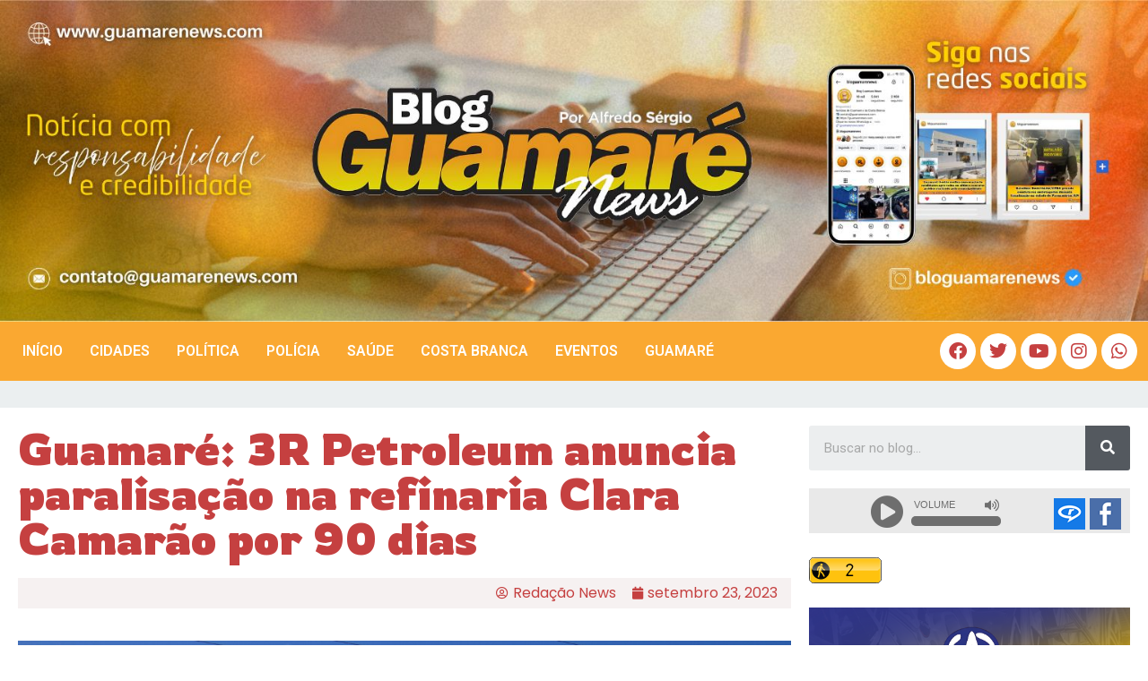

--- FILE ---
content_type: text/css
request_url: https://guamarenews.com/wp-content/uploads/elementor/css/post-3059.css?ver=1758748168
body_size: 970
content:
.elementor-3059 .elementor-element.elementor-element-b3010a2 > .elementor-container{max-width:1295px;}.elementor-3059 .elementor-element.elementor-element-b3010a2:not(.elementor-motion-effects-element-type-background), .elementor-3059 .elementor-element.elementor-element-b3010a2 > .elementor-motion-effects-container > .elementor-motion-effects-layer{background-color:#EBEFF0;}.elementor-3059 .elementor-element.elementor-element-b3010a2{transition:background 0.3s, border 0.3s, border-radius 0.3s, box-shadow 0.3s;padding:30px 0px 30px 0px;}.elementor-3059 .elementor-element.elementor-element-b3010a2 > .elementor-background-overlay{transition:background 0.3s, border-radius 0.3s, opacity 0.3s;}.elementor-3059 .elementor-element.elementor-element-85a7812:not(.elementor-motion-effects-element-type-background) > .elementor-widget-wrap, .elementor-3059 .elementor-element.elementor-element-85a7812 > .elementor-widget-wrap > .elementor-motion-effects-container > .elementor-motion-effects-layer{background-color:#FFFFFF;}.elementor-3059 .elementor-element.elementor-element-85a7812 > .elementor-element-populated{transition:background 0.3s, border 0.3s, border-radius 0.3s, box-shadow 0.3s;}.elementor-3059 .elementor-element.elementor-element-85a7812 > .elementor-element-populated > .elementor-background-overlay{transition:background 0.3s, border-radius 0.3s, opacity 0.3s;}.elementor-3059 .elementor-element.elementor-element-c3f6b28:not(.elementor-motion-effects-element-type-background), .elementor-3059 .elementor-element.elementor-element-c3f6b28 > .elementor-motion-effects-container > .elementor-motion-effects-layer{background-color:#FFFFFF;}.elementor-3059 .elementor-element.elementor-element-c3f6b28{transition:background 0.3s, border 0.3s, border-radius 0.3s, box-shadow 0.3s;}.elementor-3059 .elementor-element.elementor-element-c3f6b28 > .elementor-background-overlay{transition:background 0.3s, border-radius 0.3s, opacity 0.3s;}.elementor-3059 .elementor-element.elementor-element-b404cef .elementor-heading-title{color:#C54040;font-family:"Rowdies", Sans-serif;font-size:50px;font-weight:600;}.elementor-3059 .elementor-element.elementor-element-69ca7fc .elementor-icon-list-icon i{color:var( --e-global-color-c62c2ec );font-size:14px;}.elementor-3059 .elementor-element.elementor-element-69ca7fc .elementor-icon-list-icon svg{fill:var( --e-global-color-c62c2ec );--e-icon-list-icon-size:14px;}.elementor-3059 .elementor-element.elementor-element-69ca7fc .elementor-icon-list-icon{width:14px;}.elementor-3059 .elementor-element.elementor-element-69ca7fc .elementor-icon-list-text, .elementor-3059 .elementor-element.elementor-element-69ca7fc .elementor-icon-list-text a{color:var( --e-global-color-c62c2ec );}.elementor-3059 .elementor-element.elementor-element-69ca7fc .elementor-icon-list-item{font-family:"Poppins", Sans-serif;font-weight:400;}.elementor-3059 .elementor-element.elementor-element-69ca7fc > .elementor-widget-container{padding:5px 15px 5px 5px;background-color:#F6F1F1;}.elementor-3059 .elementor-element.elementor-element-d3773cd .elementor-search-form__container{min-height:50px;}.elementor-3059 .elementor-element.elementor-element-d3773cd .elementor-search-form__submit{min-width:50px;}body:not(.rtl) .elementor-3059 .elementor-element.elementor-element-d3773cd .elementor-search-form__icon{padding-left:calc(50px / 3);}body.rtl .elementor-3059 .elementor-element.elementor-element-d3773cd .elementor-search-form__icon{padding-right:calc(50px / 3);}.elementor-3059 .elementor-element.elementor-element-d3773cd .elementor-search-form__input, .elementor-3059 .elementor-element.elementor-element-d3773cd.elementor-search-form--button-type-text .elementor-search-form__submit{padding-left:calc(50px / 3);padding-right:calc(50px / 3);}.elementor-3059 .elementor-element.elementor-element-d3773cd:not(.elementor-search-form--skin-full_screen) .elementor-search-form__container{border-radius:3px;}.elementor-3059 .elementor-element.elementor-element-d3773cd.elementor-search-form--skin-full_screen input[type="search"].elementor-search-form__input{border-radius:3px;}@media(max-width:767px){.elementor-3059 .elementor-element.elementor-element-b404cef .elementor-heading-title{font-size:35px;}}@media(min-width:768px){.elementor-3059 .elementor-element.elementor-element-0363e0c{width:70%;}.elementor-3059 .elementor-element.elementor-element-861caca{width:30%;}}

--- FILE ---
content_type: application/javascript
request_url: https://guamarenews.com/wp-content/plugins/wp-bannerize-pro/public/js/wp-bannerize-impressions.js?ver=1.11.0
body_size: 523
content:
jQuery(function(a){function n(){window.WPBannerize.General.impressions_enabled&&(window.WPBannerizeImpressions=[],a('div[data-impressions_enabled="true"]').each(function(n,e){var i,e=a(e);e.is(":visible")&&0<(i=e.data("banner_id"))&&(WPBannerizeImpressions.push(i),e.data("impressions_enabled",!1))}),0<window.WPBannerizeImpressions.length)&&a.post(ajaxurl,{action:"wp_bannerize_add_impressions",banner_id:WPBannerizeImpressions,referrer:document.location.href,nonce:WPBannerize.nonce},function(n){})}function e(){window.WPBannerize.General.clicks_enabled&&a('div[data-clicks_enabled="true"]').each(function(n,e){var i;a(e).is(":visible")&&(i=a(e).data("banner_id"),a(e).find("a").off("click"),a(e).find("a").on("click",function(){a.post(ajaxurl,{action:"wp_bannerize_add_clicks",banner_id:i,referrer:document.location.href,nonce:WPBannerize.nonce},function(n){})}))})}a(document).on("wpbannerize.init.impressions",n),a(document).on("wpbannerize.init.clicks",e),n(),e()});

--- FILE ---
content_type: text/javascript;charset=UTF-8
request_url: https://whos.amung.us/pingjs/?k=3m56t4agyz&t=Guamar%C3%A9%3A%203R%20Petroleum%20anuncia%20paralisa%C3%A7%C3%A3o%20na%20refinaria%20Clara%20Camar%C3%A3o%20por%2090%20dias&c=u&x=https%3A%2F%2Fguamarenews.com%2Fguamare-3r-petroleum-anuncia-paralisacao-na-refinaria-clara-camarao-por-90-dias%2F&y=&a=0&d=8.419&v=27&r=9441
body_size: -49
content:
WAU_r_u('2','3m56t4agyz',0);